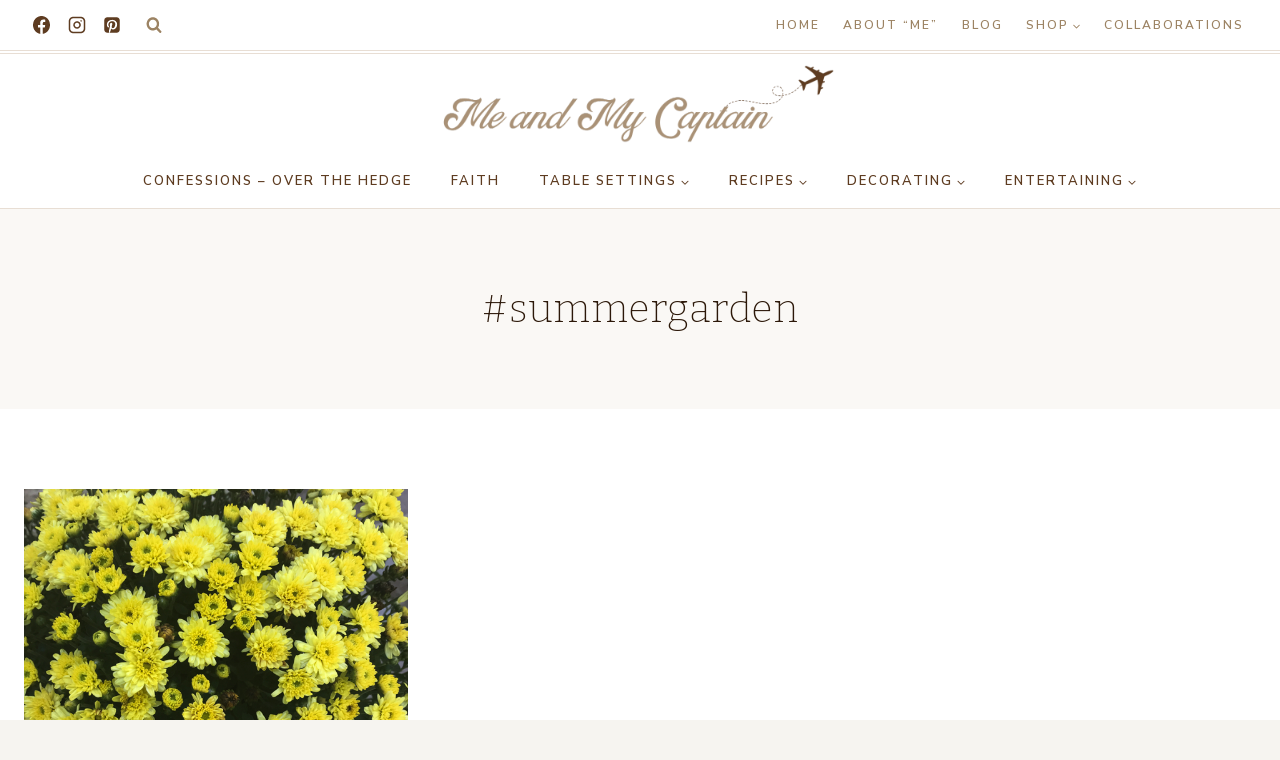

--- FILE ---
content_type: text/html; charset=utf-8
request_url: https://www.google.com/recaptcha/api2/aframe
body_size: 267
content:
<!DOCTYPE HTML><html><head><meta http-equiv="content-type" content="text/html; charset=UTF-8"></head><body><script nonce="-Gc2dI-2g6-ZjjrJL4ZjRw">/** Anti-fraud and anti-abuse applications only. See google.com/recaptcha */ try{var clients={'sodar':'https://pagead2.googlesyndication.com/pagead/sodar?'};window.addEventListener("message",function(a){try{if(a.source===window.parent){var b=JSON.parse(a.data);var c=clients[b['id']];if(c){var d=document.createElement('img');d.src=c+b['params']+'&rc='+(localStorage.getItem("rc::a")?sessionStorage.getItem("rc::b"):"");window.document.body.appendChild(d);sessionStorage.setItem("rc::e",parseInt(sessionStorage.getItem("rc::e")||0)+1);localStorage.setItem("rc::h",'1762800328314');}}}catch(b){}});window.parent.postMessage("_grecaptcha_ready", "*");}catch(b){}</script></body></html>